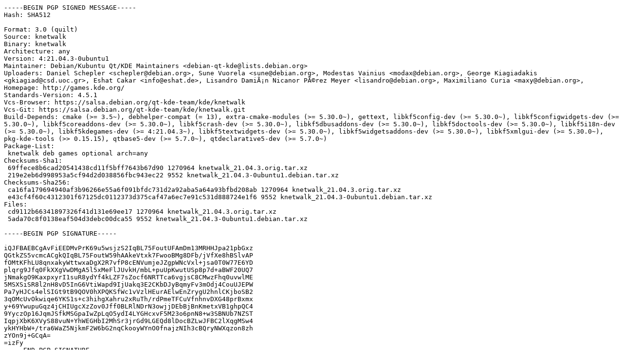

--- FILE ---
content_type: text/prs.lines.tag
request_url: http://mirror.sit.fraunhofer.de/ubuntu/pool/universe/k/knetwalk/knetwalk_21.04.3-0ubuntu1.dsc
body_size: 2737
content:
-----BEGIN PGP SIGNED MESSAGE-----
Hash: SHA512

Format: 3.0 (quilt)
Source: knetwalk
Binary: knetwalk
Architecture: any
Version: 4:21.04.3-0ubuntu1
Maintainer: Debian/Kubuntu Qt/KDE Maintainers <debian-qt-kde@lists.debian.org>
Uploaders: Daniel Schepler <schepler@debian.org>, Sune Vuorela <sune@debian.org>, Modestas Vainius <modax@debian.org>, George Kiagiadakis <gkiagiad@csd.uoc.gr>, Eshat Cakar <info@eshat.de>, Lisandro DamiÃ¡n Nicanor PÃ©rez Meyer <lisandro@debian.org>, Maximiliano Curia <maxy@debian.org>,
Homepage: http://games.kde.org/
Standards-Version: 4.5.1
Vcs-Browser: https://salsa.debian.org/qt-kde-team/kde/knetwalk
Vcs-Git: https://salsa.debian.org/qt-kde-team/kde/knetwalk.git
Build-Depends: cmake (>= 3.5~), debhelper-compat (= 13), extra-cmake-modules (>= 5.30.0~), gettext, libkf5config-dev (>= 5.30.0~), libkf5configwidgets-dev (>= 5.30.0~), libkf5coreaddons-dev (>= 5.30.0~), libkf5crash-dev (>= 5.30.0~), libkf5dbusaddons-dev (>= 5.30.0~), libkf5doctools-dev (>= 5.30.0~), libkf5i18n-dev (>= 5.30.0~), libkf5kdegames-dev (>= 4:21.04.3~), libkf5textwidgets-dev (>= 5.30.0~), libkf5widgetsaddons-dev (>= 5.30.0~), libkf5xmlgui-dev (>= 5.30.0~), pkg-kde-tools (>> 0.15.15), qtbase5-dev (>= 5.7.0~), qtdeclarative5-dev (>= 5.7.0~)
Package-List:
 knetwalk deb games optional arch=any
Checksums-Sha1:
 69ffece8b6cad20541438cd11f5bff7643b67d90 1270964 knetwalk_21.04.3.orig.tar.xz
 219e2eb6d998953a5cf94d2d038856fbc943ec22 9552 knetwalk_21.04.3-0ubuntu1.debian.tar.xz
Checksums-Sha256:
 ca16fa179694940af3b96266e55a6f091bfdc731d2a92aba5a64a93bfbd208ab 1270964 knetwalk_21.04.3.orig.tar.xz
 e43cf4f60c4312301f67125dc0112373d375caf47a6ec7e91c531d888724e1f6 9552 knetwalk_21.04.3-0ubuntu1.debian.tar.xz
Files:
 cd9112b66341897326f41d131e69ee17 1270964 knetwalk_21.04.3.orig.tar.xz
 5ada70c8f0138eaf504d3debc00dca55 9552 knetwalk_21.04.3-0ubuntu1.debian.tar.xz

-----BEGIN PGP SIGNATURE-----

iQJFBAEBCgAvFiEEDMvPrK69u5wsjzS2IqBL75FoutUFAmDm13MRHHJpa21pbGxz
QGtkZS5vcmcACgkQIqBL75FoutW59hAAkeVtxk7FwooBMg8DFb/jVfXe8hBSlvAP
fOMtKFhLU8qnxakyWttwxaDgX2R7vfP8cENVumjeJZgpWNcVxl+jsa0T0W77E6YD
plqrg9Jfq0FkXXgVwDMgA5l5xMeFlJUvkH/mbL+puUpKwutUSp8p7d+aBWF20UQ7
jNmakgO9KaxpxyrI1suR8ydYf4kLZF7sZocf6NRTTca6vgjsC8CMwzFhq0uvwlME
5MSXSiSR8l2nH8vD5InG6VtiWapd9IjUakq3E2CKbDJyBqmyFv3mOdj4CouUJEPW
Pa7yHJCs4elSIGt9tB9QOV0hXPQKSfWc1vVzlHEurAElwEnZrygU2hnlCKjboSB2
3qOMcUvOkwiqe6YKS1s+c3hihgXahru2xRuTh/rdPmeTFCuVfnhnvDXG48prBxmx
y+69YwupuGqz4jCHIUgcXzZov0Jff0BLRlNDrN3owjjDEbBjBnKmetxVB1ghpQC4
9YyczOp16JqmJSfkMSGpaIwZpLqO5ydI4LYGHcxvF5M23o6pnN8+w3SBNUb7NZST
IqpjXbK6XVyS88vuN+YhWEGHbI2MhSr3jrGd9LGEQd8lDocBZLwJFBC2lXqgMSw4
ykHYHbW+/tra6WaZ5NjkmF2W6bG2nqCkooyWYnO0fnajzNIh3cBQryNWXqzon8zh
zYOn9j+GCqA=
=izFy
-----END PGP SIGNATURE-----
